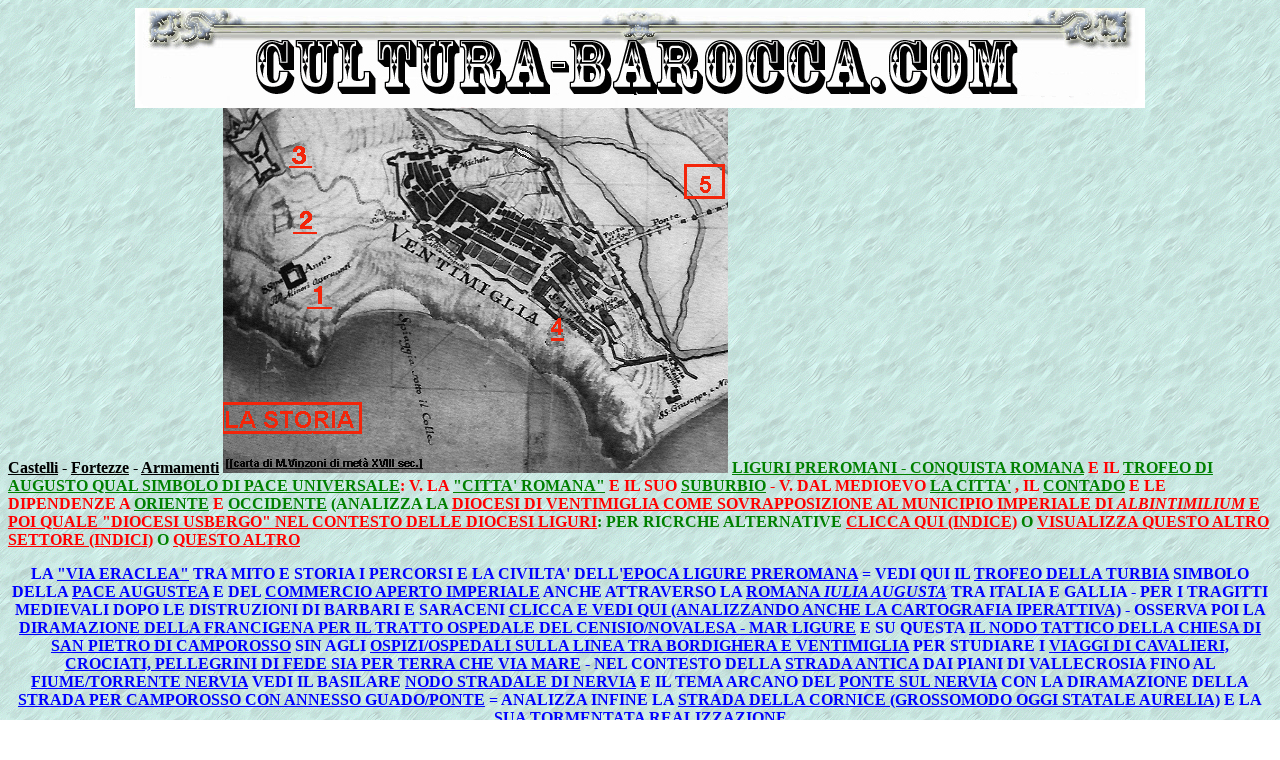

--- FILE ---
content_type: text/html
request_url: http://cultura-barocca.com/ABCZETA/CITTA1.htm
body_size: 4315
content:
<head>
<title>Albintimilium, Ventimiglia, Romana, Medievale, Epoca intermedia e moderna, storia, geopolitica, percorsi, strade, organizzazione militare </TITLE>
<META NAME="Description" Content="Cultura-Barocca, Albintimilium, Ventimiglia, Romana, Medievale, Epoca intermedia e moderna, storia, geopolitica, percorsi, strade, organizzazione militare ">
<META NAME="Keywords" Content="Cultura-Barocca, Albintimilium, Ventimiglia, Romana, Medievale, Epoca intermedia e moderna, storia, geopolitica, percorsi, strade, organizzazione militare ">
<META NAME="Robots" Content="Index,Follow">
<META NAME="Generator" Content="www.cultura-barocca.com"
<META SopraHTTP-EQUIV="Pragma" Content="cache">
<META NAME="Revisit-After" Content="15 days">
<META NAME="Rating" Content="General">
<META NAME="Classification" Content="Science">
<META NAME="Language" Content="it">
<META NAME="Owner" Content="bartolomeo.durante@libero.it">
<META NAME="Autor" Content="bartolomeo durante">
<META NAME="Copyright" Content="�2008 cultura-barocca.com">
<link rel="icon" href="favicon.ico" />
</head>
<BODY BACKGROUND="AQUA.GIF"><div align="center"><img src="culturabarocca.gif" width="1010"  height="100" border="0" usemap="#Map" />
<map name="Map" id="Map"><area shape="rect" coords="879,63,992,93"  href="http://www.culturabarocca.com" alt="cultura barocca" />
</map></div><script type="text/javascript">
var gaJsHost = (("https:" == document.location.protocol) ?  "https://ssl." : "http://www.");
document.write(unescape("%3Cscript src='" + gaJsHost +  "google-analytics.com/ga.js' type='text/javascript'%3E%3C/script%3E"));
</script>
<script type="text/javascript">
var pageTracker = _gat._getTracker("UA-2136143-5");
pageTracker._trackPageview();
</script>
<!-- Histats.com  START  -->
<A HREF="ABCZETA/http://www.histats.com/it/" target="_blank" title="contatore  per sito" >
<script  type="text/javascript" language="javascript">

var s_sid = 483730;var st_dominio = 4;
var cimg = 0;var cwi =150;var che =30;
</script>
<script  type="text/javascript" language="javascript"  src="http://s11.histats.com/js9.js"></script>
</a>
<noscript><A HREF="ABCZETA/http://www.histats.com/it/" target="_blank">
<img  src="http://s103.histats.com/stats/0.gif?483730&1" alt="contatore  per sito" border="0"></a>
</noscript>

<!-- Histats.com  END  --><BODY>
<BODY>
<BODY BACKGROUND="AQUA.GIF">
<align=center><b><font color="black"><b><a href="../imperia/guida-referenze1.htm#casti"><font color="black">Castelli</a> - <a href="../imperia/GUIDA-REFERENZE1.HTM#PIAZZEFORTI"><font color="black">Fortezze</a> - <A HREF="../IMPERIA/GUIDA-REFERENZE1.HTM#ARAR"><font color="black">Armamenti</a></font></font></font></font></font></font></a><BODY><BODY><BODY>
<BODY TEXT="#0000FF" LINK="#0000FF" VLINK="#0000FF"><BODY><BODY>

<IMG SRC="CITTA1.GIF" USEMAP=#CITTA1>
<MAP NAME="CITTA1">
<!-- #$-:Image Map file created by Map THIS! -->
<!-- #$-:Map THIS! free image map editor by Todd C. Wilson -->
<!-- #$-:Please do not edit lines starting with "#$" -->
<!-- #$VERSION:1.30 -->
<!-- #$DATE:Sat Apr 05 01:51:42 1997 -->
<!-- #$PATH:C:\PROVA1\HTML\ -->
<!-- #$GIF:CITTA1.GIF -->
<AREA SHAPE=RECT COORDS="313,196,357,247" HREF="../IMPERIA/monume.htm">
<AREA SHAPE=RECT COORDS="65,91,102,135" HREF="roia.htm#castelli">
<AREA SHAPE=RECT COORDS="55,168,118,212" HREF="ERMAI.htm">
<AREA SHAPE=RECT COORDS="52,7,93,60" HREF="paol.htm">
<AREA SHAPE=RECT COORDS="2,306,132,333" HREF="citta3.htm#altura">
<AREA SHAPE=RECT COORDS="465,60,505,97" HREF="PONTONE.HTM">
<AREA SHAPE=default HREF="citta1.map">
</MAP></BODY>
</MAP></BODY><align=center><b><A HREF="../imperia/lig.htm"><font color="GREEN">LIGURI PREROMANI - CONQUISTA ROMANA</A> <font color="red">E IL <A HREF="../TROT.HTM"><font color="GREEN">TROFEO DI AUGUSTO QUAL SIMBOLO DI PACE UNIVERSALE</A><font color="red">: V. LA <a href="citta.htm"><font color="GREEN">"CITTA' ROMANA"</FONT></A> E IL SUO <A HREF="../banchetto/strabone.htm"><font color="GREEN">SUBURBIO</A><font color="RED"> - 
<b><FONT COLOR="RED">V. DAL MEDIOEVO </FONT><a href="XXXMIG.htm"><font color="gREEN">LA CITTA'</A> <FONT COLOR="RED">, IL <a href="AG.htm"><font color="gREEN">CONTADO</FONT></A> <FONT COLOR="RED">E LE DIPENDENZE A</FONT> <A HREF="VINZO2.HTM"><FONT COLOR="GREEN">ORIENTE</FONT></A> <FONT COLOR="RED">E </FONT> <A HREF="VINZO1.HTM"><FONT COLOR="GREEN">OCCIDENTE</FONT></A></FONT></A> <FONT COLOR="GREEN">(ANALIZZA LA <A HREF="../INDEX.HTM#TETRA"><FONT COLOR="RED">DIOCESI DI VENTIMIGLIA COME SOVRAPPOSIZIONE AL  MUNICIPIO IMPERIALE DI <I>ALBINTIMILIUM</I> E POI QUALE "DIOCESI USBERGO" NEL CONTESTO DELLE DIOCESI LIGURI</A><FONT COLOR="GREEN">: PER RICRCHE ALTERNATIVE <A HREF="../INDEX.HTM#PRIMALIGURIA"><FONT COLOR="RED">CLICCA QUI (INDICE)</A><FONT COLOR="GREEN"> O  <A HREF="../IMPERIA/GUIDA-REFERENZE.HTM#VEVE"><FONT COLOR="RED">VISUALIZZA QUESTO ALTRO SETTORE (INDICI)</A><FONT COLOR="GREEN"> O   
<A HREF="../LIGURIA/BERTOLOTTI.HTM#24"><FONT COLOR="RED">QUESTO ALTRO</A></FONT></FONT></FONT></FONT></FONT></FONT>
<P ALIGN=CENTER><a name=max><FONT COLOR="BLUE">LA <A HREF="../IMPERIA/ERACLEA.HTM"><FONT COLOR="BLUE">"VIA ERACLEA"</A> TRA MITO E STORIA I PERCORSI E LA CIVILTA' DELL'<A HREF="../IMPERIA/LIG.HTM"><FONT COLOR="BLUE">EPOCA LIGURE PREROMANA</A> = VEDI QUI IL <A HREF="../TROT.HTM"><font color="BLUE">TROFEO DELLA TURBIA</A> SIMBOLO DELLA <A HREF="MAX.HTM"><font color="BLUE">PACE AUGUSTEA</A> E DEL <A HREF="PRODOT.HTM"><font color="BLUE">COMMERCIO APERTO IMPERIALE</A> ANCHE ATTRAVERSO LA <A HREF="PONTI.HTM#PONTONE"><FONT COLOR="BLUE">ROMANA <I>IULIA AUGUSTA</I></A> TRA ITALIA E GALLIA - PER I TRAGITTI MEDIEVALI DOPO LE DISTRUZIONI DI BARBARI E SARACENI <A HREF="MONA1.htm#1"><FONT COLOR="BLUE">CLICCA E VEDI QUI (ANALIZZANDO ANCHE LA CARTOGRAFIA IPERATTIVA)</A> - OSSERVA POI LA <A HREF="MONA2.htm"><FONT COLOR="BLUE">DIRAMAZIONE DELLA FRANCIGENA PER IL TRATTO OSPEDALE DEL CENISIO/NOVALESA - MAR LIGURE</A> E SU QUESTA <a href="MONA2.htm#chiesapietro"><FONT COLOR="BLUE">IL NODO TATTICO DELLA CHIESA DI SAN PIETRO DI CAMPOROSSO</A> SIN AGLI <A HREF="MONA2.HTM#OSP"><FONT COLOR="BLUE">OSPIZI/OSPEDALI SULLA LINEA TRA BORDIGHERA E VENTIMIGLIA</A> PER STUDIARE I <A HREF="MONA3.HTM"><FONT COLOR="BLUE">VIAGGI DI CAVALIERI, CROCIATI, PELLEGRINI DI FEDE SIA PER TERRA CHE VIA MARE</A> - NEL CONTESTO DELLA <A HREF="../IMPERIA/ROCCUS.HTM"><FONT COLOR="BLUE">STRADA ANTICA</A> DAI PIANI DI VALLECROSIA FINO AL <A HREF="../IMPERIA/NERVIA.HTM"><FONT COLOR="BLUE">FIUME/TORRENTE NERVIA</A> VEDI IL BASILARE <A HREF="PORTO.HTM#inte"><FONT COLOR="BLUE">NODO STRADALE DI NERVIA</A> E IL TEMA ARCANO DEL <A HREF="GUIBERT3.HTM"><FONT COLOR="BLUE">PONTE SUL NERVIA</A> CON LA DIRAMAZIONE DELLA <A HREF="GUIBERT11.HTM"><FONT COLOR="BLUE">STRADA PER CAMPOROSSO CON ANNESSO GUADO/PONTE</A> = ANALIZZA INFINE LA <A HREF="CORNI.HTM"><FONT COLOR="BLUE">STRADA DELLA CORNICE (GROSSOMODO OGGI STATALE AURELIA)</A> E LA SUA TORMENTATA <A HREF="BORDIGHE7.HTM#re"><FONT COLOR="BLUE">REALIZZAZIONE</A></FONT></FONT></FONT></FONT><BR>
<P ALIGN=CENTER><FONT COLOR="RED">L'<A HREF="SCROCE.HTM#armantica"><FONT COLOR="RED"><I>ARMANTICA, ARMANTICA OD ARMANTIQUA</I></A>, QUINDI <A HREF="../IMPERIA/MAURE.HTM"><FONT COLOR="RED">SIESTRO, S. GIACOMO, SAN CRISTOFORO, MAULE-MAURE, LA BASTIA E LA CONQUISTA MEDIEVALE DI VENTIMIGLIA DA PARTE DI GENOVA</A></FONT></FONT><BR>

<P ALIGN=CENTER>  <FONT COLOR="BLACK">LE <A HREF="8LUOGHI.htm#TONETTO"><FONT COLOR="BLACK">OTTO VILLE O LUOGHI ORIENTALI DEL CAPITANATO DI VENTIMIGLIA</A> E QUINDI LA <a href="8LUOGHI.HTM"><FONT COLOR="BLACK"> "MAGNIFICA COMUNITA' DEGLI OTTO LUOGHI" STACCATASI PER L'AMMINISTRAZIONE ECONOMICA DA VENTIMIGLIA NEL XVII SECOLO</A></FONT></FONT>
<P align=center><b><A HREF="../IMPERIA/air.htm"><font color="BROWN">AIROLE ED OLIVETTA SAN MICHELE</A> ALTRI <a href="../IMPERIA/BEVERA.htm#INSEDIAMENTI"><font color="BROWN">STORICI INSEDIAMENTI MINORI DEL CIRCONDARIO </A> ED IL <a href="../IMPERIA/BEVERA.htm#RE"><font color="BROWN">SITO ARCHEOLOGICO E STRATEGICO DI NERVIA</A></FONT></FONT></FONT></FONT></FONT></FONT>
<p ALIGN=CENTER><a href="SOLDAT.htm"><B><FONT COLOR="GREEN">I SOLDATI DELLA REPUBBLICA DI GENOVA DI STANZA NELLA CITTA' NEL XVIII SECOLO - LORO EQUIPAGGIAMENTO, REGOLAMENTI, TECNICHE DI COMBATTIMENTO, ESERCITAZIONI, PARATE </A></FONT><BR>
<p ALIGN=CENTER><a href="ordin1.htm#II,5"><B><FONT COLOR="GREEN">GOVERNO MILITARE DELLA CINTA MURARIA TRA '600 E '700</FONT></A><p align=center>
<p ALIGN=CENTER><a href="ordin1.htm#II,8"><b><FONT COLOR="green">Doveri dei "CORPI DI GUARDIA"</font><p align=center>
<P ALIGN=CENTER><B><A HREF="ORDIN1.HTM#TOLO"><FONT COLOR="GREEN">ONORANZE DA PRESTARSI A SENATORE DELLA REPUBBLICA IN VISITA ALLA CITTA' (XVI-XVIII SECOLO)</A><P ALIGN=CENTER>
<P ALIGN=CENTER><FONT COLOR="RED"><B>PARTICOLARE DI VENTIMIGLIA IN GRANDE CARTA "VINZONI" DEL XVIII SECOLO<br>
<P ALIGN=CENTER><FONT COLOR="black">clicca sulle frecce per ripercorrere in indice a scorrimento la storia della citt� o in alternativa <a href="../default.htm"><FONT COLOR="black">qui per la Home Page di Cultura-Barocca<br>
<P ALIGN=CENTER><A HREF="CITTA3.HTM"><IMG SRC="up.jpg" WIDTH=54 HEIGHT=31></A>
<A HREF="CITTA3.HTM"><IMG SRC="next.jpg" WIDTH=54 HEIGHT=31></A><BR><P><BR><P>
<HR><BR><P><BR><P><BR><P><BR><P><BR><P><BR><P><BR><P><BR><P><BR><P>
<HR><BR><P><BR><P><BR><P><BR><P><BR><P><BR><P><BR><P><BR><P><BR><P>
<HR><BR><P><BR><P><BR><P><BR><P><BR><P><BR><P><BR><P><BR><P><BR><P>

